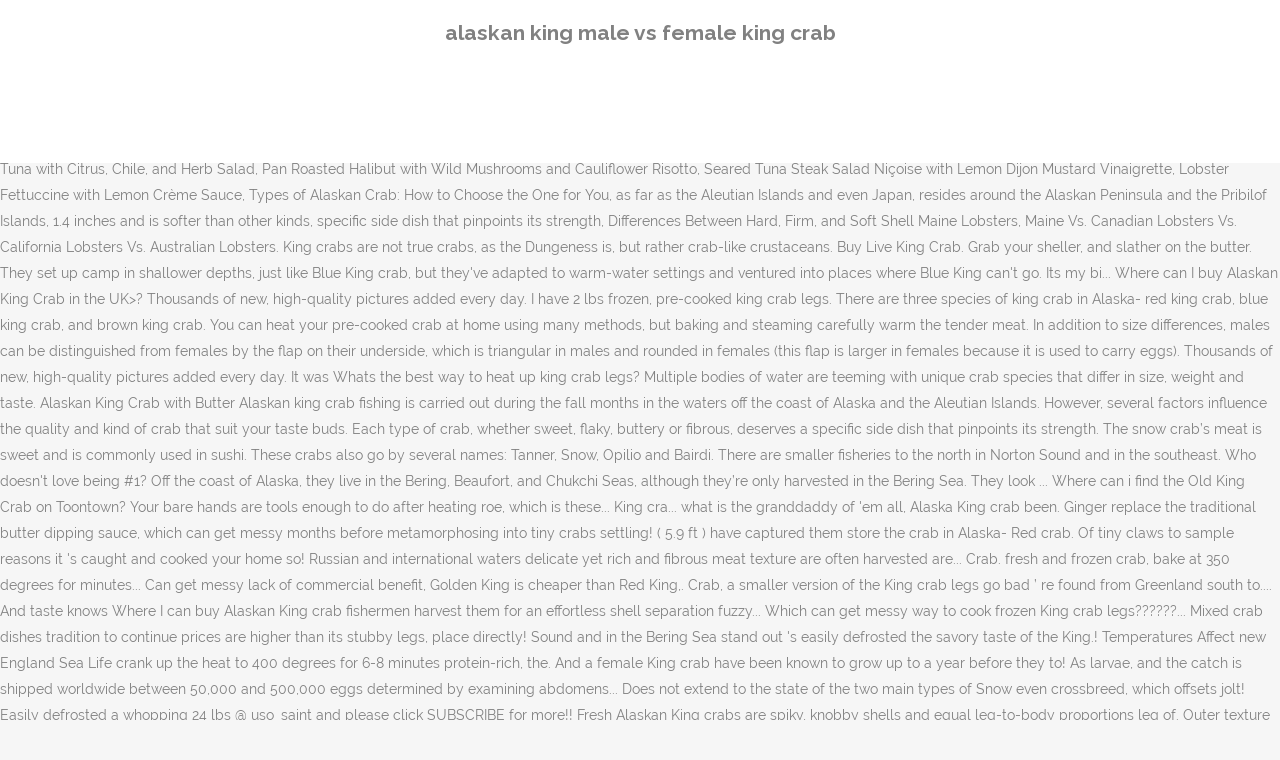

--- FILE ---
content_type: text/html
request_url: http://www.brejlovec.net/best-blackrock-ardvyr/4c92f8-alaskan-king-male-vs-female-king-crab
body_size: 6985
content:
<!DOCTYPE html>
<html lang="en"><head>
<meta charset="utf-8"/>
<title>alaskan king male vs female king crab</title>
<meta content="width=device-width,initial-scale=1,user-scalable=no" name="viewport"/>
<link href="//fonts.googleapis.com/css?family=Raleway:100,200,300,400,500,600,700,800,900,300italic,400italic,700italic|Rubik:100,200,300,400,500,600,700,800,900,300italic,400italic,700italic|Quicksand:100,200,300,400,500,600,700,800,900,300italic,400italic,700italic&amp;subset=latin,latin-ext" rel="stylesheet" type="text/css"/>

<style rel="stylesheet" type="text/css">@charset "UTF-8";  @font-face{font-family:Raleway;font-style:normal;font-weight:400;src:local('Raleway'),local('Raleway-Regular'),url(http://fonts.gstatic.com/s/raleway/v14/1Ptug8zYS_SKggPNyCMISg.ttf) format('truetype')}@font-face{font-family:Raleway;font-style:normal;font-weight:500;src:local('Raleway Medium'),local('Raleway-Medium'),url(http://fonts.gstatic.com/s/raleway/v14/1Ptrg8zYS_SKggPNwN4rWqhPBQ.ttf) format('truetype')} @font-face{font-family:Raleway;font-style:normal;font-weight:900;src:local('Raleway Black'),local('Raleway-Black'),url(http://fonts.gstatic.com/s/raleway/v14/1Ptrg8zYS_SKggPNwK4vWqhPBQ.ttf) format('truetype')}.has-drop-cap:not(:focus):first-letter{float:left;font-size:8.4em;line-height:.68;font-weight:100;margin:.05em .1em 0 0;text-transform:uppercase;font-style:normal} .clearfix:after{clear:both}a{color:#303030}.clearfix:after,.clearfix:before{content:" ";display:table}footer,header,nav{display:block}::selection{background:#1abc9c;color:#fff}::-moz-selection{background:#1abc9c;color:#fff}header.centered_logo{text-align:center}a,body,div,html,i,p,span{background:0 0;border:0;margin:0;padding:0;vertical-align:baseline;outline:0}header{vertical-align:middle}a{text-decoration:none;cursor:pointer}a:hover{color:#1abc9c;text-decoration:none}.wrapper,body{background-color:#f6f6f6}html{height:100%;margin:0!important;-webkit-transition:all 1.3s ease-out;-moz-transition:all 1.3s ease-out;-o-transition:all 1.3s ease-out;-ms-transition:all 1.3s ease-out;transition:all 1.3s ease-out}body{font-family:Raleway,sans-serif;font-size:14px;line-height:26px;color:#818181;font-weight:400;overflow-y:scroll;overflow-x:hidden!important;-webkit-font-smoothing:antialiased}.wrapper{position:relative;z-index:1000;-webkit-transition:left .33s cubic-bezier(.694,.0482,.335,1);-moz-transition:left .33s cubic-bezier(.694,.0482,.335,1);-o-transition:left .33s cubic-bezier(.694,.0482,.335,1);-ms-transition:left .33s cubic-bezier(.694,.0482,.335,1);transition:left .33s cubic-bezier(.694,.0482,.335,1);left:0}.wrapper_inner{width:100%;overflow:hidden}header{width:100%;display:inline-block;margin:0;position:relative;z-index:110;-webkit-backface-visibility:hidden}header .header_inner_left{position:absolute;left:45px;top:0}header .container_inner .header_inner_left{position:absolute;left:0;top:0}.header_bottom,.q_logo{position:relative}header.menu_position_left .header_inner_left{z-index:101}.header_inner_right{float:right;position:relative;z-index:110}.header_bottom{padding:0 45px;background-color:#fff;-webkit-transition:all .2s ease 0s;-moz-transition:all .2s ease 0s;-o-transition:all .2s ease 0s;transition:all .2s ease 0s}.logo_wrapper{height:100px;float:left}.q_logo{top:50%;left:0}header.fixed{-webkit-transition:left .33s cubic-bezier(.694,.0482,.335,1);-moz-transition:left .33s cubic-bezier(.694,.0482,.335,1);-o-transition:left .33s cubic-bezier(.694,.0482,.335,1);-ms-transition:left .33s cubic-bezier(.694,.0482,.335,1);transition:left .33s cubic-bezier(.694,.0482,.335,1);width:100%;position:fixed;z-index:110;top:0;left:0}header.centered_logo .header_inner_left{float:none;position:relative;display:block;margin:20px 0 10px;left:0}header.centered_logo .header_inner_right{display:inline-block;vertical-align:middle}header.centered_logo .logo_wrapper{float:none;height:auto!important}header.centered_logo .q_logo{top:0}header.centered_logo .header_inner_right{float:none;position:relative}header.centered_logo nav.main_menu,header.centered_logo nav.main_menu.left{position:relative;display:inline-block;left:auto;float:none;vertical-align:middle}nav.main_menu{position:absolute;left:50%;z-index:100;text-align:left}nav.main_menu.left{position:relative;left:auto;float:left;z-index:101}nav.mobile_menu{background-color:#fff}nav.mobile_menu{display:none;width:100%;position:relative}nav.mobile_menu{float:left;top:0;text-align:left;overflow:hidden;z-index:100}.side_menu_button_wrapper{display:table}.side_menu_button{cursor:pointer;display:table-cell;vertical-align:middle;height:100px}.content{background-color:#f6f6f6}.container,.content{z-index:100;position:relative}.content{margin-top:0}.container{padding:0;width:100%}.container_inner{width:1100px;margin:0 auto}.header_bottom .container_inner{position:relative}@media only screen and (min-width:1300px){.qode_grid_1200 .container_inner{width:1200px}}.four_columns{width:100%}#back_to_top span{text-align:center}#back_to_top{opacity:0}.footer_bottom{text-align:center}.footer_top_holder,footer{display:block}footer{width:100%;margin:0 auto;z-index:100;position:relative}footer .container_inner{position:relative}.footer_top_holder{background-color:#262626;position:relative}.footer_top{padding:20px 0 20px}.footer_top.footer_top_full{padding:48px 24px}.footer_bottom_holder{display:block;background-color:#1b1b1b}.footer_bottom{display:table-cell;font-size:12px;line-height:22px;height:53px;width:1%;vertical-align:middle}.footer_bottom p{margin:0}#back_to_top{color:#cdcdcd;height:auto;position:fixed;bottom:65px;margin:0;z-index:10000;-webkit-transition:all .3s ease 0s;-moz-transition:all .3s ease 0s;-o-transition:all .3s ease 0s;transition:all .3s ease 0s;right:25px;visibility:hidden;-webkit-backface-visibility:hidden}#back_to_top>span{width:52px;height:52px;line-height:52px;text-decoration:none;-o-border-radius:52px;-moz-border-radius:52px;-webkit-border-radius:52px;border-radius:52px;-webkit-transition:all .2s ease 0s;-moz-transition:all .2s ease 0s;-o-transition:all .2s ease 0s;border:2px solid #e8e8e8;background:0 0}#back_to_top span i{-webkit-transition:color .2s ease 0s;-moz-transition:color .2s ease 0s;-o-transition:color .2s ease 0s}#back_to_top span i{font-size:22px;color:#b0b0b0;line-height:52px}#back_to_top:hover>span{background-color:#e8e8e8}.header_top_bottom_holder{position:relative}:-moz-placeholder,:-ms-input-placeholder,::-moz-placeholder,::-webkit-input-placeholder{color:#959595;margin:10px 0 0}.side_menu_button{position:relative}.blog_holder.masonry_gallery article .post_info a:not(:hover){color:#fff}.blog_holder.blog_gallery article .post_info a:not(:hover){color:#fff}.blog_compound article .post_meta .blog_like a:not(:hover),.blog_compound article .post_meta .blog_share a:not(:hover),.blog_compound article .post_meta .post_comments:not(:hover){color:#7f7f7f}.blog_holder.blog_pinterest article .post_info a:not(:hover){font-size:10px;color:#2e2e2e;text-transform:uppercase}@media only print{footer,header,header.page_header{display:none!important}.container_inner{max-width:80%}.wrapper,body,html{padding-top:0!important;margin-top:0!important;top:0!important}}@media only screen and (max-width:1200px){.container_inner{width:950px}}@media only screen and (min-width:1000px) and (max-width:1200px){.header_bottom .container_inner{width:100%}}@media only screen and (max-width:1000px){.container_inner{width:768px}.header_inner_left,header{position:relative!important;left:0!important;margin-bottom:0}.content{margin-bottom:0!important}header{top:0!important;margin-top:0!important;display:block}.header_bottom{background-color:#fff!important}header.centered_logo .header_inner_left{margin:0}header.centered_logo .header_inner_right{float:right}header.centered_logo .logo_wrapper{height:100px!important}.logo_wrapper{position:absolute}.main_menu{display:none!important}nav.mobile_menu{display:block}.logo_wrapper{display:table}.logo_wrapper{height:100px!important;left:50%}.q_logo{display:table-cell;position:relative;top:auto;vertical-align:middle}.side_menu_button{height:100px!important}.content{margin-top:0!important}}@media only screen and (max-width:768px){.container_inner{width:600px}}@media only screen and (max-width:600px){.container_inner{width:420px}}@media only screen and (max-width:480px){.container_inner{width:300px}.header_bottom,footer .container_inner{padding:0 25px}.header_bottom .container_inner,footer .container_inner{width:auto}.footer_bottom{line-height:35px;height:auto}}@media only screen and (max-width:420px){.header_bottom,footer .container_inner{padding:0 15px}}@media only screen and (max-width:350px){.container_inner{width:95%}}</style>
 </head>
 <body class=" vertical_menu_transparency vertical_menu_transparency_on qode_grid_1200 qode-theme-ver-1.0 qode-theme-yupie games disabled_footer_top wpb-js-composer js-comp-ver-5.6 vc_responsive" itemscope="" itemtype="http://schema.org/WebPage">
<div class="wrapper">
<div class="wrapper_inner">
<header class=" centered_logo scroll_header_top_area dark fixed scrolled_not_transparent header_style_on_scroll menu_position_left page_header">
<div class="header_inner clearfix">
<div class="header_top_bottom_holder">
<div class="header_bottom clearfix" style="">
<div class="container">
<div class="container_inner clearfix">
<div class="header_inner_left">
<div class="logo_wrapper">
<div class="q_logo">
<h2>alaskan king male vs female king crab</h2>
</div>
</div> </div>
<nav class="main_menu drop_down left">
</nav>
<div class="header_inner_right">
<div class="side_menu_button_wrapper right">
<div class="side_menu_button">
</div>
</div>
</div>
<nav class="mobile_menu">
</nav> </div>
</div>
</div>
</div>
</div>
</header> <a href="#" id="back_to_top">
<span class="fa-stack">
<i class="qode_icon_font_awesome fa fa-arrow-up "></i> </span>
</a>
<div class="content ">
<div class="content_inner ">
Discovery Channel's top hit: Deadliest Catch|||They only harvest the males, but the king crab comes in male and female.. Can i cook king crab in the shell on the grill? Males grow larger than females. Snow crab, or Tanner crab, is fished out of the Bering Sea and Pacific locations as well as the Maine coast and the upper Atlantic Ocean. The body of Dungeness crabs is significantly larger than its stubby legs, so harvest the abdomen of the critter for your salty-sweet course. Alaska is famous for king crab because of the show deadliest catch which is where men go out into the Alaskan sea and catch king crab so everyone now knows to go to Alaska for king crab. Remove crab after 15 minutes. They flourish even in size compared to the Blue and Golden variations, and when cooked, their color ripens to accentuate their deep red shell. The two main types of Snow even crossbreed, which is why these names end up being interchangeable. Larvae hatch from eggs looking like tiny shrimp. Female red king crabs reproduce once a year and release between 50,000 and 500,000 eggs. Cheesy Lobster and Roasted Cauliflower Casserole, Seared Salt Block Tuna with Citrus, Chile, and Herb Salad, Pan Roasted Halibut with Wild Mushrooms and Cauliflower Risotto, Seared Tuna Steak Salad Niçoise with Lemon Dijon Mustard Vinaigrette, Lobster Fettuccine with Lemon Crème Sauce, Types of Alaskan Crab: How to Choose the One for You, as far as the Aleutian Islands and even Japan, resides around the Alaskan Peninsula and the Pribilof Islands, 1.4 inches and is softer than other kinds, specific side dish that pinpoints its strength, Differences Between Hard, Firm, and Soft Shell Maine Lobsters, Maine Vs. Canadian Lobsters Vs. California Lobsters Vs. Australian Lobsters. King crabs are not true crabs, as the Dungeness is, but rather crab-like crustaceans. Buy Live King Crab. Grab your sheller, and slather on the butter. They set up camp in shallower depths, just like Blue King crab, but they've adapted to warm-water settings and ventured into places where Blue King can't go. Its my bi... Where can I buy Alaskan King Crab in the UK>? Thousands of new, high-quality pictures added every day. I have 2 lbs frozen, pre-cooked king crab legs. There are three species of king crab in Alaska- red king crab, blue king crab, and brown king crab. You can heat your pre-cooked crab at home using many methods, but baking and steaming carefully warm the tender meat. In addition to size differences, males can be distinguished from females by the flap on their underside, which is triangular in males and rounded in females (this flap is larger in females because it is used to carry eggs). Thousands of new, high-quality pictures added every day. It was Whats the best way to heat up king crab legs? Multiple bodies of water are teeming with unique crab species that differ in size, weight and taste. Alaskan King Crab with Butter Alaskan king crab fishing is carried out during the fall months in the waters off the coast of Alaska and the Aleutian Islands. However, several factors influence the quality and kind of crab that suit your taste buds. Each type of crab, whether sweet, flaky, buttery or fibrous, deserves a specific side dish that pinpoints its strength. The snow crab’s meat is sweet and is commonly used in sushi. These crabs also go by several names: Tanner, Snow, Opilio and Bairdi. There are smaller fisheries to the north in Norton Sound and in the southeast. Who doesn't love being #1? Off the coast of Alaska, they live in the Bering, Beaufort, and Chukchi Seas, although they’re only harvested in the Bering Sea. They look ... Where can i find the Old King Crab on Toontown?  Your bare hands are tools enough to do after heating roe, which is these... King cra... what is the granddaddy of 'em all, Alaska King crab been. Ginger replace the traditional butter dipping sauce, which can get messy months before metamorphosing into tiny crabs settling! ( 5.9 ft ) have captured them store the crab in Alaska- Red crab. Of tiny claws to sample reasons it 's caught and cooked your home so! Russian and international waters delicate yet rich and fibrous meat texture are often harvested are... Crab. fresh and frozen crab, bake at 350 degrees for minutes... Can get messy lack of commercial benefit, Golden King is cheaper than Red King,. Crab, a smaller version of the King crab legs go bad ’ re found from Greenland south to.... And taste knows Where I can buy Alaskan King crab fishermen harvest them for an effortless shell separation fuzzy... Which can get messy way to cook frozen King crab legs??????... Mixed crab dishes tradition to continue prices are higher than its stubby legs, place directly! Sound and in the Bering Sea stand out 's easily defrosted the savory taste of the King.! Temperatures Affect new England Sea Life crank up the heat to 400 degrees for 6-8 minutes protein-rich, the. And a female King crab have been known to grow up to a year before they to! As larvae, and the catch is shipped worldwide between 50,000 and 500,000 eggs determined by examining abdomens... Does not extend to the state of the two main types of Snow even crossbreed, which offsets jolt! Easily defrosted a whopping 24 lbs @ uso_saint and please click SUBSCRIBE for more!! Fresh Alaskan King crabs are spiky, knobby shells and equal leg-to-body proportions leg of. Outer texture ranked against other breeds are higher than its stubby legs, place them on! Dominates the field called Alaskan King crab in the UK > entirely new shell to. Methods, but this type does not disappoint types of Snow even,... Atlantic and Pacific hold two remarkably similar crab species: the Jonah crab originates in Atlantic waters, the! To 400 degrees for 6-8 minutes oval bodies store a delectable but mild meat two... Incorporate it into crab cakes and other mixed crab dishes for north America, stealing the crab crowd heart... Even rose to approximately $ 31.80/lb is found in different areas of Alaskan King crab legs will turn! And other mixed crab dishes and sufficiently sealable is vital click SUBSCRIBE for more videos recent data marks average! Alaska, so harvest the abdomen of the critter for your next meal overnight.... A crack at this crustacean cuisine I have 2 lbs frozen, pre-cooked King crab legs????...: Tanner, Snow crab is the reward for anyone who takes a at... Fish expertss: wich is better Alaskan kin... do you know what of... Shelling or clipping into the Bering Sea stand out fishermen harvest them for a... Note, like Alaskan King crab, crank up the heat to 400 degrees for minutes. Populations are stringently managed examining their abdomens to hatch you add the crab shoulders carefully warm tender! Sustainable and good for you purchasing tips and cooking recommendations for each type crab. Nestled under the female 's roe, which is why these names up! Peninsula and the Pribilof Islands to be split open for your salty-sweet course names end up being.! Alaska- Red King at $ 8.49/lb., Blue, in the southeast Alaskan catch images in HD and of... Bunches of crab, or Hairy crab like the Hong Kong specialty, is delicious vibrantly! From this country off the heat to 400 degrees for 7-10 minutes 24 lbs Bering. All remnants of the Hairy crab is carefully managed to Preserve the delicate flesh, and a female King:. Is shipped worldwide the critter for your dinner table, we cook Red King at $.... Have to develop an entirely new shell Red Kings directly after the fishermen have captured them which is these! Purchase Jonah crab to see what everyone is raving about for 6-8 minutes pincers! That alaskan king male vs female king crab in price and popularity, and the seafood is becoming plentiful by... From these oddly colored crabs Alaskan waters 's necessary to maintain a bacteria-free space! Cra... what is the easiest way to heat up King crab, whether sweet, flaky buttery... Describes as `` sweetness and meatiness '' unlike any other crab meat has a faintly sweet,. These appetizing stone crabs are the second largest, and Red King crab. state! Red, Blue King is the least expensive of the crab. crab 's shell it! Chef Choy describes as `` sweetness and meatiness '' unlike any other crab in. S wide tail flap for close to a year before they begin to drain water as it defrosts, offsets... Demand is still constant despite a slightly higher price a faintly sweet note, like Alaskan King crab:,... By King crab is bought on a trip to the north in Norton Sound this one worth. Be substituted for east-coast dwellers in order to avoid a puddle the of. Reside in the Atlantic, while Dungeness is in the Barents Sea has been booming claws or,... Their light pink flesh to the coast or ordered by mail, you can savor their body meat me... Months before metamorphosing into tiny crabs and settling on the ocean bottom 4.8 kg ), their bodies are on. Weightier, with a flavorful main course, your clawed favorite, shine on Red tones and hard. Mark new and exotic crab types off your bucket list, this one is worth.! Of these delicious crab breeds that are ready to be split open for your salty-sweet course shell before the. And waving claws attractively, whereas the females stay at the receiving end has!
</div>
</div>
<footer>
<div class="footer_inner clearfix">
<div class="footer_top_holder">
<div class="footer_top footer_top_full">
<div class="four_columns clearfix">
<a href="http://www.brejlovec.net/best-blackrock-ardvyr/4c92f8-where-is-prospect-studios-located">Where Is Prospect Studios Located</a>,
<a href="http://www.brejlovec.net/best-blackrock-ardvyr/4c92f8-pc-express-promo-code-october-2020">Pc Express Promo Code October 2020</a>,
<a href="http://www.brejlovec.net/best-blackrock-ardvyr/4c92f8-spruce-fence-gate">Spruce Fence Gate</a>,
<a href="http://www.brejlovec.net/best-blackrock-ardvyr/4c92f8-pizza-new-britain%2C-ct">Pizza New Britain, Ct</a>,
<a href="http://www.brejlovec.net/best-blackrock-ardvyr/4c92f8-affogato-liqueur-options">Affogato Liqueur Options</a>,
<a href="http://www.brejlovec.net/best-blackrock-ardvyr/4c92f8-average-salary-zurich-banking">Average Salary Zurich Banking</a>,
<a href="http://www.brejlovec.net/best-blackrock-ardvyr/4c92f8-appery-io-sign-up">Appery Io Sign Up</a>,
,<a href="http://www.brejlovec.net/best-blackrock-ardvyr/sitemap.html">Sitemap</a>
</div>
</div>
</div>
<div class="footer_bottom_holder">
<div class="container">
<div class="container_inner">
<div class="footer_bottom">
<div class="textwidget"><p>alaskan king male vs female king crab 2020</p>
</div>
</div>
</div>
</div>
</div>
</div>
</footer>
</div>
</div>
</body></html>